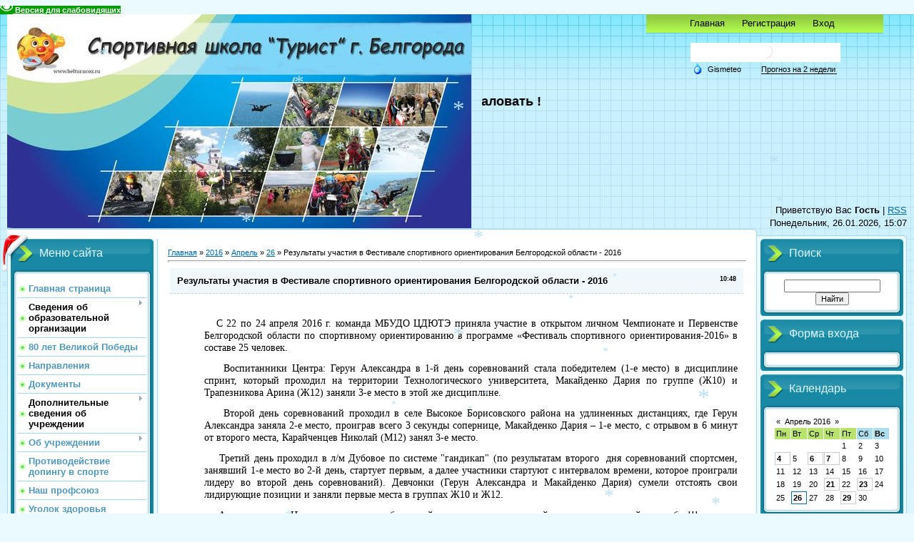

--- FILE ---
content_type: text/html; charset=UTF-8
request_url: https://beltur.ucoz.ru/news/rezultaty_uchastija_v_festivale_sportivnogo_orientirovanija_belgorodskoj_oblasti_2016/2016-04-26-109
body_size: 12125
content:
<!DOCTYPE html>
<html>
<head>
<meta http-equiv="content-type" content="text/html; charset=UTF-8">
<meta http-equiv="X-UA-Compatible" content="IE=edge" />
<title>Результаты участия в Фестивале спортивного ориентирования Белгородской области - 2016 - 26 Апреля 2016 - МБУДО СШ &quot;Турист&quot;</title>

<link type="text/css" rel="stylesheet" href="/_st/my.css" />

	<link rel="stylesheet" href="/.s/src/base.min.css?v=221108" />
	<link rel="stylesheet" href="/.s/src/layer1.min.css?v=221108" />

	<script src="/.s/src/jquery-1.12.4.min.js"></script>
	
	<script src="/.s/src/uwnd.min.js?v=221108"></script>
	<script src="//s731.ucoz.net/cgi/uutils.fcg?a=uSD&ca=2&ug=999&isp=1&r=0.638451013212556"></script>
	<link rel="stylesheet" href="/.s/src/ulightbox/ulightbox.min.css" />
	<link rel="stylesheet" href="/.s/src/social.css" />
	<script src="/.s/src/ulightbox/ulightbox.min.js"></script>
	<script src="/.s/src/bottomInfo.min.js"></script>
	<script src="/.s/src/visually_impaired.min.js"></script>
	<script>
/* --- UCOZ-JS-DATA --- */
window.uCoz = {"layerType":1,"module":"news","bottomInfoData":[{"message":230038,"cookieKey":"cPolOk","id":"cookiePolicy","class":"u-fixed-right","button":230039}],"country":"US","uLightboxType":1,"language":"ru","sign":{"3125":"Закрыть","7287":"Перейти на страницу с фотографией.","230039":"Согласиться","7253":"Начать слайд-шоу","7254":"Изменить размер","230038":"Этот сайт использует файлы cookies для более комфортной работы пользователя. Продолжая просмотр страниц сайта, вы соглашаетесь с <a href=/index/cookiepolicy target=_blank >Политикой использования файлов cookies</a>.","7251":"Запрошенный контент не может быть загружен. Пожалуйста, попробуйте позже.","7252":"Предыдущий","5458":"Следующий","5255":"Помощник"},"ssid":"145535070516266222455","site":{"id":"0beltur","domain":null,"host":"beltur.ucoz.ru"}};
/* --- UCOZ-JS-CODE --- */
	var uhe    = 2;
	var lng    = 'ru';
	var has    = 0;
	var imgs   = 1;
	var bg     = 1;
	var hwidth = 0;
	var bgs    = [1, 2 ];
	var fonts  = [18];
	var eyeSVG = '<?xml version="1.0" encoding="utf-8"?><svg width="18" height="18" viewBox="0 0 1750 1750" xmlns="http://www.w3.org/2000/svg"><path fill="#ffffff" d="M1664 960q-152-236-381-353 61 104 61 225 0 185-131.5 316.5t-316.5 131.5-316.5-131.5-131.5-316.5q0-121 61-225-229 117-381 353 133 205 333.5 326.5t434.5 121.5 434.5-121.5 333.5-326.5zm-720-384q0-20-14-34t-34-14q-125 0-214.5 89.5t-89.5 214.5q0 20 14 34t34 14 34-14 14-34q0-86 61-147t147-61q20 0 34-14t14-34zm848 384q0 34-20 69-140 230-376.5 368.5t-499.5 138.5-499.5-139-376.5-368q-20-35-20-69t20-69q140-229 376.5-368t499.5-139 499.5 139 376.5 368q20 35 20 69z"/></svg>';
	jQuery(function ($) {
		document.body.insertAdjacentHTML('afterBegin', '<a id="uhvb" class="in-body bottom-centered " style="background-color:#009c00; color:#ffffff; " href="javascript:;" onclick="uvcl();" itemprop="copy">'+eyeSVG+' <b>Версия для слабовидящих</b></a>');
		uhpv(has);
	});
	

		function eRateEntry(select, id, a = 65, mod = 'news', mark = +select.value, path = '', ajax, soc) {
			if (mod == 'shop') { path = `/${ id }/edit`; ajax = 2; }
			( !!select ? confirm(select.selectedOptions[0].textContent.trim() + '?') : true )
			&& _uPostForm('', { type:'POST', url:'/' + mod + path, data:{ a, id, mark, mod, ajax, ...soc } });
		}
 function uSocialLogin(t) {
			var params = {"vkontakte":{"width":790,"height":400},"ok":{"height":390,"width":710},"yandex":{"height":515,"width":870},"google":{"height":600,"width":700},"facebook":{"height":520,"width":950}};
			var ref = escape(location.protocol + '//' + ('beltur.ucoz.ru' || location.hostname) + location.pathname + ((location.hash ? ( location.search ? location.search + '&' : '?' ) + 'rnd=' + Date.now() + location.hash : ( location.search || '' ))));
			window.open('/'+t+'?ref='+ref,'conwin','width='+params[t].width+',height='+params[t].height+',status=1,resizable=1,left='+parseInt((screen.availWidth/2)-(params[t].width/2))+',top='+parseInt((screen.availHeight/2)-(params[t].height/2)-20)+'screenX='+parseInt((screen.availWidth/2)-(params[t].width/2))+',screenY='+parseInt((screen.availHeight/2)-(params[t].height/2)-20));
			return false;
		}
		function TelegramAuth(user){
			user['a'] = 9; user['m'] = 'telegram';
			_uPostForm('', {type: 'POST', url: '/index/sub', data: user});
		}
function loginPopupForm(params = {}) { new _uWnd('LF', ' ', -250, -100, { closeonesc:1, resize:1 }, { url:'/index/40' + (params.urlParams ? '?'+params.urlParams : '') }) }
/* --- UCOZ-JS-END --- */
</script>

	<style>.UhideBlock{display:none; }</style>
	<script type="text/javascript">new Image().src = "//counter.yadro.ru/hit;noadsru?r"+escape(document.referrer)+(screen&&";s"+screen.width+"*"+screen.height+"*"+(screen.colorDepth||screen.pixelDepth))+";u"+escape(document.URL)+";"+Date.now();</script>
</head>
<body>
<div id="utbr8214" rel="s731"></div>

<div class="wrap">
<div class="contanier">
<!--U1AHEADER1Z--><script src="https://uguide.su/new_year/12/ok4.js" type="text/javascript"></script>
<div class="header-right"><div class="header">
<div class="date">Понедельник, 26.01.2026, 15:07</div>
<marquee class="stroka" style="width:19%; height:4%; padding:5px; color:#000; font-family:Arial, Helvetica, sans-serif; font-size:18px; font-weight:bold;">
Добро пожаловать !
</marquee>
<!-- Gismeteo informer START -->
<link rel="stylesheet" type="text/css" href="https://ost1.gismeteo.ru/assets/flat-ui/legacy/css/informer.min.css">
<div id="gsInformerID-8yQWD8s5c8IUEv" class="gsInformer" style="width:210px;height:220px">
 <div class="gsIContent">
 <div id="cityLink">
 <a href="https://www.gismeteo.ru/weather-belgorod-5039/" target="_blank" title="Погода в Белгороде">
 <img src="https://ost1.gismeteo.ru/assets/flat-ui/img/gisloader.svg" width="24" height="24" alt="Погода в Белгороде">
 </a>
 </div>
 <div class="gsLinks">
 <table>
 <tr>
 <td>
 <div class="leftCol">
 <a href="https://www.gismeteo.ru/" target="_blank" title="Погода">
 <img alt="Погода" src="https://ost1.gismeteo.ru/assets/flat-ui/img/logo-mini2.png" align="middle" border="0" width="11" height="16" />
 <img src="https://ost1.gismeteo.ru/assets/flat-ui/img/informer/gismeteo.svg" border="0" align="middle" style="left: 5px; top:1px">
 </a>
 </div>
 <div class="rightCol">
 <a href="https://www.gismeteo.ru/weather-belgorod-5039/2-weeks/" target="_blank" title="Погода в Белгороде на 2 недели">
 <img src="https://ost1.gismeteo.ru/assets/flat-ui/img/informer/forecast-2weeks.ru.svg" border="0" align="middle" style="top:auto" alt="Погода в Белгороде на 2 недели">
 </a>
 </div>
 </td>
 </tr>
 </table>
 </div>
 </div>
</div>
<script async src="https://www.gismeteo.ru/api/informer/getinformer/?hash=8yQWD8s5c8IUEv"></script>
<!-- Gismeteo informer END -->
<script type="text/javascript">
window.fonts = [18,20,22,24];
</script>

<div class="user-bar"><!--<s5212>-->Приветствую Вас<!--</s>--> <b>Гость</b> | <a href="https://beltur.ucoz.ru/news/rss/">RSS</a></div>
<h1><!-- <logo> --><!-- </logo> --></h1>
<div class="navigation"><a href="http://beltur.ucoz.ru/"><!--<s5176>-->Главная<!--</s>--></a>  <a href="/register"><!--<s3089>-->Регистрация<!--</s>--></a>  <a href="javascript:;" rel="nofollow" onclick="loginPopupForm(); return false;"><!--<s3087>-->Вход<!--</s>--></a></div>
</table>
</div></div><!--/U1AHEADER1Z-->

<!-- <middle> -->
<table class="main-table">
<tr>
<td class="left-side-block">
<!--U1CLEFTER1Z--><!-- <block1> -->
<div style="position:relative;width:88px">
<div style="background:url('https://beltur.ucoz.ru/sneg/hat_1.png');position:absolute;width:38px;height:52px;overflow:hidden;margin-left:-13px;margin-top:-6px"> </div>
 
<div class="block">
<div class="block-title"><!-- <bt> --><!--<s5184>-->Меню сайта<!--</s>--><!-- </bt> --></div>
<div class="block-top"><div class="block-content"><!-- <bc> --><div id="uMenuDiv1" class="uMenuV" style="position:relative;"><ul class="uMenuRoot">
<li><div class="umn-tl"><div class="umn-tr"><div class="umn-tc"></div></div></div><div class="umn-ml"><div class="umn-mr"><div class="umn-mc"><div class="uMenuItem"><a href="http://beltur.ucoz.ru/"><span>Главная страница</span></a></div></div></div></div><div class="umn-bl"><div class="umn-br"><div class="umn-bc"><div class="umn-footer"></div></div></div></div></li>
<li style="position:relative;"><div class="umn-tl"><div class="umn-tr"><div class="umn-tc"></div></div></div><div class="umn-ml"><div class="umn-mr"><div class="umn-mc"><div class="uMenuItem"><div class="uMenuArrow"></div><span>Сведения об образовательной организации</span></div></div></div></div><div class="umn-bl"><div class="umn-br"><div class="umn-bc"><div class="umn-footer"></div></div></div></div><ul style="display:none;">
<li><div class="uMenuItem"><a href="http://beltur.ucoz.ru/index/osnovnye_svedenija/0-92"><span>Основные сведения</span></a></div></li>
<li><div class="uMenuItem"><a href="/index/struktura/0-5"><span>Структура и органы управления</span></a></div></li>
<li><div class="uMenuItem"><a href="http://beltur.ucoz.ru/index/dokumenty/0-61"><span>Документы</span></a></div></li>
<li><div class="uMenuItem"><a href="http://beltur.ucoz.ru/index/obrazovanie/0-54"><span>Образование</span></a></div></li>
<li><div class="uMenuItem"><a href="https://beltur.ucoz.ru/index/administracija/0-7"><span>Руководство</span></a></div></li>
<li><div class="uMenuItem"><a href="https://beltur.ucoz.ru/index/pedagogicheskij_sostav/0-8"><span>Педагогический состав</span></a></div></li>
<li><div class="uMenuItem"><a href="http://beltur.ucoz.ru/index/materialno_tekhnicheskoe_obespechenie_i_osnashhennost_obrazovatelnogo_processa/0-58"><span>Материально-техническое обеспечение и оснащенность образовательного процесса. Доступная среда</span></a></div></li>
<li><div class="uMenuItem"><a href="http://beltur.ucoz.ru/index/platnye_obrazovatelnye_uslugi/0-95"><span>Платные образовательные услуги</span></a></div></li>
<li><div class="uMenuItem"><a href="http://beltur.ucoz.ru/index/finansovo_khozjajstvennaja_dejatelnost/0-60"><span>Финансово-хозяйственная деятельность</span></a></div></li>
<li><div class="uMenuItem"><a href="http://beltur.ucoz.ru/index/vakantnye_mesta_dlja_priema_perevoda/0-88"><span>Вакантные места для приема (перевода) обучающихся</span></a></div></li>
<li><div class="uMenuItem"><a href="http://beltur.ucoz.ru/index/stipendii_i_inye_vidy_materialnoj_podderzhki/0-59"><span>Стипендии и меры поддержки обучающихся</span></a></div></li>
<li><div class="uMenuItem"><a href="/index/mezhdunarodnoe_sotrudnichestvo/0-114"><span>Международное сотрудничество</span></a></div></li>
<li><div class="uMenuItem"><a href="/index/organizacija_pitanija_v_obrazovatelnoj_organizacii/0-121"><span>Организация питания в образовательной организации</span></a></div></li>
<li><div class="uMenuItem"><a href="http://beltur.ucoz.ru/index/obrazovatelnye_standarty/0-57"><span>Образовательные стандарты и требования</span></a></div></li></ul></li>
<li><div class="umn-tl"><div class="umn-tr"><div class="umn-tc"></div></div></div><div class="umn-ml"><div class="umn-mr"><div class="umn-mc"><div class="uMenuItem"><a href="/index/80_let_velikoj_pobedy/0-124"><span>80 лет Великой Победы</span></a></div></div></div></div><div class="umn-bl"><div class="umn-br"><div class="umn-bc"><div class="umn-footer"></div></div></div></div></li>
<li><div class="umn-tl"><div class="umn-tr"><div class="umn-tc"></div></div></div><div class="umn-ml"><div class="umn-mr"><div class="umn-mc"><div class="uMenuItem"><a href="/index/otdel_turizma_i_orientirovanija/0-13"><span>Направления</span></a></div></div></div></div><div class="umn-bl"><div class="umn-br"><div class="umn-bc"><div class="umn-footer"></div></div></div></div></li>
<li><div class="umn-tl"><div class="umn-tr"><div class="umn-tc"></div></div></div><div class="umn-ml"><div class="umn-mr"><div class="umn-mc"><div class="uMenuItem"><a href="http://beltur.ucoz.ru/index/dokumenty/0-61"><span>Документы</span></a></div></div></div></div><div class="umn-bl"><div class="umn-br"><div class="umn-bc"><div class="umn-footer"></div></div></div></div></li>
<li style="position:relative;"><div class="umn-tl"><div class="umn-tr"><div class="umn-tc"></div></div></div><div class="umn-ml"><div class="umn-mr"><div class="umn-mc"><div class="uMenuItem"><div class="uMenuArrow"></div><span>Дополнительные сведения об учреждении</span></div></div></div></div><div class="umn-bl"><div class="umn-br"><div class="umn-bc"><div class="umn-footer"></div></div></div></div><ul style="display:none;">
<li><div class="uMenuItem"><a href="http://beltur.ucoz.ru/index/prijom_obuchajushhikhsja/0-65"><span>Приём обучающихся</span></a></div></li>
<li><div class="uMenuItem"><a href="https://beltur.ucoz.ru/dokumentu/2025-2026/obrazovatelnyj_process.docx"><span>Образовательный процесс</span></a></div></li>
<li><div class="uMenuItem"><a href="https://beltur.ucoz.ru/index/distancionnoe_obuchenie/0-108"><span>Дистанционное обучение</span></a></div></li>
<li><div class="uMenuItem"><a href="/index/kalendarnyj_plan/0-40"><span>Календарь спортивных мероприятий</span></a></div></li>
<li><div class="uMenuItem"><span>Программы</span></div><ul style="display:none;">
<li><div class="uMenuItem"><a href="/index/obrazovatelnye_programmy/0-39"><span>Образовательные программы</span></a></div></li>
<li><div class="uMenuItem"><a href="/index/rabochie_programmy/0-33"><span>Рабочие программы</span></a></div></li>
<li><div class="uMenuItem"><a href="https://beltur.ucoz.ru/dokumentu/2021-2022/programma_razvitija.pdf"><span>Программа развития</span></a></div></li></ul></li>
<li><div class="uMenuItem"><a href="http://beltur.ucoz.ru/index/trenerskij_sovet/0-67"><span>Тренерский совет</span></a></div></li>
<li><div class="uMenuItem"><a href="/index/pokhody/0-30"><span>Организация походов</span></a></div></li>
<li><div class="uMenuItem"><a href="http://beltur.ucoz.ru/index/primery_rabot_obuchajushhikhsja/0-102"><span>Примеры работ обучающихся</span></a></div></li>
<li><div class="uMenuItem"><a href="http://beltur.ucoz.ru/photo/dostizhenija_obuchajushhikhsja/18"><span>Достижения обучающихся</span></a></div></li>
<li><div class="uMenuItem"><a href="/index/metodicheskaja_kopilka/0-41"><span>Методическая копилка</span></a></div></li>
<li><div class="uMenuItem"><a href="http://beltur.ucoz.ru/index/svedenija_o_personalnykh_dannykh/0-93"><span>Сведения о персональных данных</span></a></div></li>
<li><div class="uMenuItem"><a href="https://beltur.ucoz.ru/dokumentu/2021-2022/srednemesjachnaja_zarplata_turisty_za_2021.pdf"><span>Сведения о заработной плате руководителей</span></a></div></li>
<li><div class="uMenuItem"><a href="/index/nezavisimaja_ocenka/0-111"><span>Независимая оценка</span></a></div></li>
<li><div class="uMenuItem"><a href="http://beltur.ucoz.ru/index/ehnergosberezhenie/0-45"><span>Энергосбережение</span></a></div></li>
<li><div class="uMenuItem"><a href="http://beltur.ucoz.ru/index/kontrolnye_meroprijatija/0-86"><span>Контрольные мероприятия</span></a></div></li>
<li><div class="uMenuItem"><a href="/photo"><span>Фотоальбомы</span></a></div></li>
<li><div class="uMenuItem"><a href="/video"><span>Видео</span></a></div></li></ul></li>
<li style="position:relative;"><div class="umn-tl"><div class="umn-tr"><div class="umn-tc"></div></div></div><div class="umn-ml"><div class="umn-mr"><div class="umn-mc"><div class="uMenuItem"><div class="uMenuArrow"></div><a href="/index/0-2"><span>Об учреждении</span></a></div></div></div></div><div class="umn-bl"><div class="umn-br"><div class="umn-bc"><div class="umn-footer"></div></div></div></div><ul style="display:none;">
<li><div class="uMenuItem"><a href="/index/rekvizity/0-11"><span>Реквизиты</span></a></div></li>
<li><div class="uMenuItem"><a href="/index/kontaktnaja_informacija/0-10"><span>Контактная информация</span></a></div></li></ul></li>
<li><div class="umn-tl"><div class="umn-tr"><div class="umn-tc"></div></div></div><div class="umn-ml"><div class="umn-mr"><div class="umn-mc"><div class="uMenuItem"><a href="https://beltur.ucoz.ru/index/protivodejstvie_dopingu_v_sporte/0-127"><span>Противодействие допингу в спорте</span></a></div></div></div></div><div class="umn-bl"><div class="umn-br"><div class="umn-bc"><div class="umn-footer"></div></div></div></div></li>
<li><div class="umn-tl"><div class="umn-tr"><div class="umn-tc"></div></div></div><div class="umn-ml"><div class="umn-mr"><div class="umn-mc"><div class="uMenuItem"><a href="/index/nash_profsojuz/0-110"><span>Наш профсоюз</span></a></div></div></div></div><div class="umn-bl"><div class="umn-br"><div class="umn-bc"><div class="umn-footer"></div></div></div></div></li>
<li><div class="umn-tl"><div class="umn-tr"><div class="umn-tc"></div></div></div><div class="umn-ml"><div class="umn-mr"><div class="umn-mc"><div class="uMenuItem"><a href="/index/ugolok_zdorovja/0-116"><span>Уголок здоровья</span></a></div></div></div></div><div class="umn-bl"><div class="umn-br"><div class="umn-bc"><div class="umn-footer"></div></div></div></div></li>
<li><div class="umn-tl"><div class="umn-tr"><div class="umn-tc"></div></div></div><div class="umn-ml"><div class="umn-mr"><div class="umn-mc"><div class="uMenuItem"><a href="http://beltur.ucoz.ru/index/ugolok_bezopasnosti/0-44"><span>Уголок безопасности</span></a></div></div></div></div><div class="umn-bl"><div class="umn-br"><div class="umn-bc"><div class="umn-footer"></div></div></div></div></li>
<li><div class="umn-tl"><div class="umn-tr"><div class="umn-tc"></div></div></div><div class="umn-ml"><div class="umn-mr"><div class="umn-mc"><div class="uMenuItem"><a href="http://beltur.ucoz.ru/index/borba_s_korrupciej/0-64"><span>Борьба с коррупцией</span></a></div></div></div></div><div class="umn-bl"><div class="umn-br"><div class="umn-bc"><div class="umn-footer"></div></div></div></div></li>
<li><div class="umn-tl"><div class="umn-tr"><div class="umn-tc"></div></div></div><div class="umn-ml"><div class="umn-mr"><div class="umn-mc"><div class="uMenuItem"><a href="http://beltur.ucoz.ru/index/poleznye_ssylki/0-87"><span>Полезные ссылки</span></a></div></div></div></div><div class="umn-bl"><div class="umn-br"><div class="umn-bc"><div class="umn-footer"></div></div></div></div></li>
<li><div class="umn-tl"><div class="umn-tr"><div class="umn-tc"></div></div></div><div class="umn-ml"><div class="umn-mr"><div class="umn-mc"><div class="uMenuItem"><a href="http://beltur.ucoz.ru/buklet.pdf"><span>Родителям</span></a></div></div></div></div><div class="umn-bl"><div class="umn-br"><div class="umn-bc"><div class="umn-footer"></div></div></div></div></li>
<li><div class="umn-tl"><div class="umn-tr"><div class="umn-tc"></div></div></div><div class="umn-ml"><div class="umn-mr"><div class="umn-mc"><div class="uMenuItem"><a href="http://beltur.ucoz.ru/banneru/listovki_invalidy_egisso.pdf"><span>Информация для инвалидов</span></a></div></div></div></div><div class="umn-bl"><div class="umn-br"><div class="umn-bc"><div class="umn-footer"></div></div></div></div></li>
<li><div class="umn-tl"><div class="umn-tr"><div class="umn-tc"></div></div></div><div class="umn-ml"><div class="umn-mr"><div class="umn-mc"><div class="uMenuItem"><a href="http://beltur.ucoz.ru/index/stol_nakhodok/0-43"><span>Стол находок</span></a></div></div></div></div><div class="umn-bl"><div class="umn-br"><div class="umn-bc"><div class="umn-footer"></div></div></div></div></li>
<li><div class="umn-tl"><div class="umn-tr"><div class="umn-tc"></div></div></div><div class="umn-ml"><div class="umn-mr"><div class="umn-mc"><div class="uMenuItem"><a href="http://beltur.ucoz.ru/index/karta_sajta/0-91"><span>Карта сайта</span></a></div></div></div></div><div class="umn-bl"><div class="umn-br"><div class="umn-bc"><div class="umn-footer"></div></div></div></div></li>
<li><div class="umn-tl"><div class="umn-tr"><div class="umn-tc"></div></div></div><div class="umn-ml"><div class="umn-mr"><div class="umn-mc"><div class="uMenuItem"><a href="/index/0-3"><span>Обратная связь</span></a></div></div></div></div><div class="umn-bl"><div class="umn-br"><div class="umn-bc"><div class="umn-footer"></div></div></div></div></li>
<li><div class="umn-tl"><div class="umn-tr"><div class="umn-tc"></div></div></div><div class="umn-ml"><div class="umn-mr"><div class="umn-mc"><div class="uMenuItem"><a href="http://beltur.ucoz.ru/index/obrashhenie_grazhdan/0-103"><span>Обращения граждан</span></a></div></div></div></div><div class="umn-bl"><div class="umn-br"><div class="umn-bc"><div class="umn-footer"></div></div></div></div></li>
<li><div class="umn-tl"><div class="umn-tr"><div class="umn-tc"></div></div></div><div class="umn-ml"><div class="umn-mr"><div class="umn-mc"><div class="uMenuItem"><a href="https://beltur.ucoz.ru/dokumentu/kvitancii_2025_dobrovolnye.doc"><span>Добровольные пожертвования</span></a></div></div></div></div><div class="umn-bl"><div class="umn-br"><div class="umn-bc"><div class="umn-footer"></div></div></div></div></li></ul></div><script>$(function(){_uBuildMenu('#uMenuDiv1',0,document.location.href+'/','uMenuItemA','uMenuArrow',2500);})</script><!-- </bc> --></div></div>
</div>

<!-- </block1> -->

<!-- <block3> -->

<!-- </block3> -->
<DIV class="box"><DIV class="boxContent"><!-- <bc> -->
<p align="center">
<img src="//beltur.ucoz.ru/8.png"; width="200" height="106" border="0"/></a></p>

<!-- </bc> --></DIV>
<!-- </block6> -->
<!-- </bc> --></DIV>

<p align="center"><A target="_blank" href="https://beltur.ucoz.ru/banneru/GosuslDom.jpg "></a><br />
<a target="_blank" href="https://www.gosuslugi.ru/landing/mp_dom">
<img src="https://beltur.ucoz.ru/banneru/GosuslDom.jpg "; title="Госуслуги Дом" width="200" height="129" border="0"/></a></p>

<p align="center"><A target="_blank" href="https://beltur.ucoz.ru/ygolbezopas/kladi_trubku_mm.jpg"></a><br />
<a target="_blank" href="https://beltur.ucoz.ru/ygolbezopas/kladi_trubku.jpg">
<img src="https://beltur.ucoz.ru/ygolbezopas/kladi_trubku_mm.jpg"; title="#КладиТрубку" width="200" height="284" border="0"/></a></p>

<p align="center"><A target="_blank" href="https://beltur.ucoz.ru/banneru/qr.png"></a><br />
<a target="_blank" href="https://vk.com/sportshoolturist">
<img src="https://beltur.ucoz.ru/banneru/qr.png"; title="«Вконтакте»" width="200" height="283" border="0"/></a></p>

<p align="center"><A target="_blank" href="https://beltur.ucoz.ru/banneru/drugoe_delo_200x200.gif"></a><br />
<a target="_blank" href="https://trk.mail.ru/c/au81g1?mt_campaign=DD&mt_adset=tsur&mt_network=website&mt_creative=banner#mt_campaign=DD&mt_adset=tsur&mt_network=website&mt_creative=banner">
<img src="https://beltur.ucoz.ru/banneru/drugoe_delo_200x200.gif"; title="«Другое дело»" width="200" height="200" border="0"/></a></p>

<p align="center"><A target="_blank" href="//beltur.ucoz.ru/banneru/200x200_navigator.jpg"></a><br />
<a target="_blank" href="https://р31.навигатор.дети/">
<img src="//beltur.ucoz.ru/banneru/200x200_navigator.jpg"; title="Навигатор" width="200" height="200" border="0"/></a></p>

<!-- </bc> --></DIV> 
<DIV class="box"><DIV class="boxContent"><!-- <bc> -->
<p align="center"><A target="_blank" href="https://bus.gov.ru/pub/info-card/214468"></a><br />
<a target="_blank" href="https://bus.gov.ru/pub/info-card/214468">
<img src="//beltur.ucoz.ru/banneru/banner_basgov.jpg"; title="Официальный сайт для размещения информации о государственных (муниципальных) учреждениях" width="200" height="53" border="0"/></a></p>

 <!-- </bc> --></DIV> 
<DIV class="box"><DIV class="boxContent"><!-- <bc> -->
<p align="center"><A target="_blank" href="//beltur.ucoz.ru/banneru/narodnaja_ehkspertiza.jpg"></a><br />
<a target="_blank" href="https://narod-expert.ru/">
<img src="//beltur.ucoz.ru/banneru/narodnaja_ehkspertiza.jpg"; title="Народная экспертиза" width="200" height="53" border="0"/></a></p>
 
<!-- </bc> --></DIV> 
<DIV class="box"><DIV class="boxContent"><!-- <bc> -->
<p align="center"><A target="_blank" href="https://beltur.ucoz.ru/banneru/1-300x225.jpg"></a><br />
<a target="_blank" href="https://www.beluo31.ru/posts/news/profilaktika-grippa-i-orvi">
<img src="https://beltur.ucoz.ru/banneru/1-300x225.jpg"; title="Профилактика ГРИППА и ОРВИ" width="200" height="150" border="0"/></a></p>
 
 
 
<!-- </bc> --></DIV>
<a href="http://rating-web.ru/uchastniki/32638/"><img src="https://beltur.ucoz.ru/banneru/winner.png" alt="Участник Общероссийского рейтинга школьных сайтов"></a>
<a href="https://beltur.ucoz.ru/index/nash_profsojuz/0-110"><img src="https://beltur.ucoz.ru/profsouyz/logo_80_pobeda111.jpg"></a> 
<DIV class="box"><DIV class="boxContent"><!-- <bc> -->
<p align="center">
 <!-- <block6> -->
 

<div style="position:relative;width:88px">
<div style="background:url('https://beltur.ucoz.ru/sneg/hat_1.png');position:absolute;width:38px;height:52px;overflow:hidden;margin-left:-13px;margin-top:-6px"> </div>
 
</div>
<div class="block">
<div class="block-title"><!-- <bt> --><!--<s5195>-->Статистика<!--</s>--><!-- </bt> --></div>
<div class="block-top"><div class="block-content"><div align="center"><!-- <bc> --><!-- Yandex.Metrika informer --> <a href="https://metrika.yandex.ru/stat/?id=104319481&amp;from=informer" target="_blank" rel="nofollow"> <img src="https://informer.yandex.ru/informer/104319481/3_1_FFFFFFFF_EFEFEFFF_0_pageviews" style="width:88px; height:31px; border:0;" alt="Яндекс.Метрика" title="Яндекс.Метрика: данные за сегодня (просмотры, визиты и уникальные посетители)" class="ym-advanced-informer" data-cid="104319481" data-lang="ru"/> </a> <!-- /Yandex.Metrika informer --> <!-- Yandex.Metrika counter --> <script type="text/javascript"> (function(m,e,t,r,i,k,a){ m[i]=m[i]||function(){(m[i].a=m[i].a||[]).push(arguments)}; m[i].l=1*new Date(); for (var j = 0; j < document.scripts.length; j++) {if (document.scripts[j].src === r) { return; }} k=e.createElement(t),a=e.getElementsByTagName(t)[0],k.async=1,k.src=r,a.parentNode.insertBefore(k,a) })(window, document,'script','https://mc.yandex.ru/metrika/tag.js?id=104319481', 'ym'); ym(104319481, 'init', {ssr:true, clickmap:true, params: {__ym: {isFromApi: 'yesIsFromApi'}}, accurateTrackBounce:true, trackLinks:true}); </script> <noscript><div><img src="https://mc.yandex.ru/watch/104319481" style="position:absolute; left:-9999px;" alt="" /></div></noscript> <!-- /Yandex.Metrika counter --> 
 <!-- </bc> --></div></div></div>
</div>
<!--/U1CLEFTER1Z-->
</td>
<td class="content-block">
<h1></h1> 
<!-- <body> --><a href="http://beltur.ucoz.ru/"><!--<s5176>-->Главная<!--</s>--></a> &raquo; <a class="dateBar breadcrumb-item" href="/news/2016-00">2016</a> <span class="breadcrumb-sep">&raquo;</span> <a class="dateBar breadcrumb-item" href="/news/2016-04">Апрель</a> <span class="breadcrumb-sep">&raquo;</span> <a class="dateBar breadcrumb-item" href="/news/2016-04-26">26</a> &raquo; Результаты участия в Фестивале спортивного ориентирования Белгородской области - 2016
<hr />

<table border="0" width="100%" cellspacing="1" cellpadding="2" class="eBlock">
<tr><td width="90%"><div class="eTitle"><div style="float:right;font-size:9px;">10:48 </div>Результаты участия в Фестивале спортивного ориентирования Белгородской области - 2016</div></td></tr>
<tr><td class="eMessage"><div style="margin-bottom: 20px">
				<span style="display:none;" class="fpaping"></span>
			</div><p style="text-align: justify; margin-left: 40px;"><span style="font-size:14px;"><span style="font-family:times new roman,times,serif;">&nbsp; &nbsp;С 22 по 24 апреля 2016 г. команда МБУДО ЦДЮТЭ приняла участие в открытом личном Чемпионате и Первенстве Белгородской области по спортивному ориентированию в программе &laquo;Фестиваль спортивного ориентирования-2016&raquo; в составе 25 человек.</span></span></p>

<p style="text-align: justify; margin-left: 40px;"><span style="font-size:14px;"><span style="font-family:times new roman,times,serif;">&nbsp; &nbsp; Воспитанники Центра: Герун Александра в 1-й день соревнований стала победителем (1-е место) в дисциплине спринт, который проходил на территории Технологического университета, Макайденко Дария по группе (Ж10) и Трапезникова Арина (Ж12) заняли 3-е место в этой же дисциплине.</span></span></p>

<p style="text-align: justify; margin-left: 40px;"><span style="font-size:14px;"><span style="font-family:times new roman,times,serif;">&nbsp; &nbsp; Второй день соревнований проходил в селе Высокое Борисовского района на удлиненных дистанциях, где Герун Александра заняла 2-е место, проиграв всего 3 секунды сопернице, Макайденко Дария &ndash; 1-е место, с отрывом в 6 минут от второго места, Карайченцев Николай (М12) занял 3-е место.</span></span></p>

<p style="text-align: justify; margin-left: 40px;"><span style="font-size:14px;"><span style="font-family:times new roman,times,serif;">&nbsp; &nbsp; Третий день проходил в л/м Дубовое по системе &quot;гандикап&quot; (по результатам второго &nbsp;дня соревнований спортсмен, занявший 1-е место во 2-й день, стартует первым, а далее участники стартуют с интервалом времени, которое проиграли лидеру во второй день соревнований). Девчонки (Герун Александра и Макайденко Дария) сумели отстоять свои лидирующие позиции и заняли первые места в группах Ж10 и Ж12.</span></span></p>

<p style="text-align: justify; margin-left: 40px;"><span style="font-size:14px;"><span style="font-family:times new roman,times,serif;">&nbsp; &nbsp; &nbsp;Администрация Центра поздравляет победителей и призеров соревнований и желает им дальнейших побед!!!</span></span></p>

<p>&nbsp;</p> </td></tr>
<tr><td colspan="2" class="eDetails">

 
<!--<s3177>-->Просмотров<!--</s>-->: 709 |
<!--<s3178>-->Добавил<!--</s>-->: <a href="javascript:;" rel="nofollow" onclick="window.open('/index/8-18', 'up18', 'scrollbars=1,top=0,left=0,resizable=1,width=700,height=375'); return false;">Lesya</a>

| <!--<s3119>-->Рейтинг<!--</s>-->: <span id="entRating109">0.0</span>/<span id="entRated109">0</span></td></tr>
</table>

<!-- </body> -->
</td>
 
<td class="right-side-block">
<!--U1DRIGHTER1Z--><!-- <block8> -->

<!-- </block8> -->

<!-- <block9> -->

<!-- </block9> -->

<!-- <block10> -->

<div class="block">
<div class="block-title"><!-- <bt> --><!--<s3163>-->Поиск<!--</s>--><!-- </bt> --></div>
<div class="block-top"><div class="block-content"><div align="center"><!-- <bc> -->
		<div class="searchForm">
			<form onsubmit="this.sfSbm.disabled=true" method="get" style="margin:0" action="/search/">
				<div align="center" class="schQuery">
					<input type="text" name="q" maxlength="30" size="20" class="queryField" />
				</div>
				<div align="center" class="schBtn">
					<input type="submit" class="searchSbmFl" name="sfSbm" value="Найти" />
				</div>
				<input type="hidden" name="t" value="0">
			</form>
		</div><!-- </bc> --></div></div></div>
</div>

<!-- </block10> -->


<!-- <block7> -->

<div class="block">
<div class="block-title"><!-- <bt> --><!--<s5158>-->Форма входа<!--</s>--><!-- </bt> --></div>
<div class="block-top"><div class="block-content"><!-- <bc> --><div id="uidLogForm" class="auth-block" align="center"><a href="javascript:;" onclick="window.open('https://login.uid.me/?site=0beltur&ref='+escape(location.protocol + '//' + ('beltur.ucoz.ru' || location.hostname) + location.pathname + ((location.hash ? ( location.search ? location.search + '&' : '?' ) + 'rnd=' + Date.now() + location.hash : ( location.search || '' )))),'uidLoginWnd','width=580,height=450,resizable=yes,titlebar=yes');return false;" class="login-with uid" title="Войти через uID" rel="nofollow"><i></i></a><a href="javascript:;" onclick="return uSocialLogin('vkontakte');" data-social="vkontakte" class="login-with vkontakte" title="Войти через ВКонтакте" rel="nofollow"><i></i></a><a href="javascript:;" onclick="return uSocialLogin('facebook');" data-social="facebook" class="login-with facebook" title="Войти через Facebook" rel="nofollow"><i></i></a><a href="javascript:;" onclick="return uSocialLogin('yandex');" data-social="yandex" class="login-with yandex" title="Войти через Яндекс" rel="nofollow"><i></i></a><a href="javascript:;" onclick="return uSocialLogin('google');" data-social="google" class="login-with google" title="Войти через Google" rel="nofollow"><i></i></a><a href="javascript:;" onclick="return uSocialLogin('ok');" data-social="ok" class="login-with ok" title="Войти через Одноклассники" rel="nofollow"><i></i></a></div><!-- </bc> --></div></div>
</div>

<!-- </block7> -->

<!-- <block11> -->

<div class="block">
<div class="block-title"><!-- <bt> --><!--<s5171>-->Календарь<!--</s>--><!-- </bt> --></div>
<div class="block-top"><div class="block-content"><div align="center"><!-- <bc> -->
		<table border="0" cellspacing="1" cellpadding="2" class="calTable">
			<tr><td align="center" class="calMonth" colspan="7"><a title="Март 2016" class="calMonthLink cal-month-link-prev" rel="nofollow" href="/news/2016-03">&laquo;</a>&nbsp; <a class="calMonthLink cal-month-current" rel="nofollow" href="/news/2016-04">Апрель 2016</a> &nbsp;<a title="Май 2016" class="calMonthLink cal-month-link-next" rel="nofollow" href="/news/2016-05">&raquo;</a></td></tr>
		<tr>
			<td align="center" class="calWday">Пн</td>
			<td align="center" class="calWday">Вт</td>
			<td align="center" class="calWday">Ср</td>
			<td align="center" class="calWday">Чт</td>
			<td align="center" class="calWday">Пт</td>
			<td align="center" class="calWdaySe">Сб</td>
			<td align="center" class="calWdaySu">Вс</td>
		</tr><tr><td>&nbsp;</td><td>&nbsp;</td><td>&nbsp;</td><td>&nbsp;</td><td align="center" class="calMday">1</td><td align="center" class="calMday">2</td><td align="center" class="calMday">3</td></tr><tr><td align="center" class="calMdayIs"><a class="calMdayLink" href="/news/2016-04-04" title="1 Сообщений">4</a></td><td align="center" class="calMday">5</td><td align="center" class="calMdayIs"><a class="calMdayLink" href="/news/2016-04-06" title="1 Сообщений">6</a></td><td align="center" class="calMdayIs"><a class="calMdayLink" href="/news/2016-04-07" title="1 Сообщений">7</a></td><td align="center" class="calMday">8</td><td align="center" class="calMday">9</td><td align="center" class="calMday">10</td></tr><tr><td align="center" class="calMday">11</td><td align="center" class="calMday">12</td><td align="center" class="calMday">13</td><td align="center" class="calMday">14</td><td align="center" class="calMday">15</td><td align="center" class="calMday">16</td><td align="center" class="calMday">17</td></tr><tr><td align="center" class="calMday">18</td><td align="center" class="calMday">19</td><td align="center" class="calMday">20</td><td align="center" class="calMdayIs"><a class="calMdayLink" href="/news/2016-04-21" title="1 Сообщений">21</a></td><td align="center" class="calMday">22</td><td align="center" class="calMdayIs"><a class="calMdayLink" href="/news/2016-04-23" title="1 Сообщений">23</a></td><td align="center" class="calMday">24</td></tr><tr><td align="center" class="calMday">25</td><td align="center" class="calMdayIsA"><a class="calMdayLink" href="/news/2016-04-26" title="1 Сообщений">26</a></td><td align="center" class="calMday">27</td><td align="center" class="calMday">28</td><td align="center" class="calMdayIs"><a class="calMdayLink" href="/news/2016-04-29" title="1 Сообщений">29</a></td><td align="center" class="calMday">30</td></tr></table><!-- </bc> --></div></div></div>
</div>

<!-- </block11> -->

<!-- <block12> -->

<div class="block">
<div class="block-title"><!-- <bt> --><!--<s5347>-->Архив записей<!--</s>--><!-- </bt> --></div>
<div class="block-top"><div class="block-content"><!-- <bc> --><ul class="archUl"><li class="archLi"><a class="archLink" href="/news/2013-09">2013 Сентябрь</a></li><li class="archLi"><a class="archLink" href="/news/2013-10">2013 Октябрь</a></li><li class="archLi"><a class="archLink" href="/news/2013-11">2013 Ноябрь</a></li><li class="archLi"><a class="archLink" href="/news/2013-12">2013 Декабрь</a></li><li class="archLi"><a class="archLink" href="/news/2014-01">2014 Январь</a></li><li class="archLi"><a class="archLink" href="/news/2014-02">2014 Февраль</a></li><li class="archLi"><a class="archLink" href="/news/2014-03">2014 Март</a></li><li class="archLi"><a class="archLink" href="/news/2014-04">2014 Апрель</a></li><li class="archLi"><a class="archLink" href="/news/2014-05">2014 Май</a></li><li class="archLi"><a class="archLink" href="/news/2014-06">2014 Июнь</a></li><li class="archLi"><a class="archLink" href="/news/2014-07">2014 Июль</a></li><li class="archLi"><a class="archLink" href="/news/2014-09">2014 Сентябрь</a></li><li class="archLi"><a class="archLink" href="/news/2014-10">2014 Октябрь</a></li><li class="archLi"><a class="archLink" href="/news/2014-11">2014 Ноябрь</a></li><li class="archLi"><a class="archLink" href="/news/2014-12">2014 Декабрь</a></li><li class="archLi"><a class="archLink" href="/news/2015-01">2015 Январь</a></li><li class="archLi"><a class="archLink" href="/news/2015-02">2015 Февраль</a></li><li class="archLi"><a class="archLink" href="/news/2015-03">2015 Март</a></li><li class="archLi"><a class="archLink" href="/news/2015-04">2015 Апрель</a></li><li class="archLi"><a class="archLink" href="/news/2015-05">2015 Май</a></li><li class="archLi"><a class="archLink" href="/news/2015-06">2015 Июнь</a></li><li class="archLi"><a class="archLink" href="/news/2015-07">2015 Июль</a></li><li class="archLi"><a class="archLink" href="/news/2015-08">2015 Август</a></li><li class="archLi"><a class="archLink" href="/news/2015-09">2015 Сентябрь</a></li><li class="archLi"><a class="archLink" href="/news/2015-10">2015 Октябрь</a></li><li class="archLi"><a class="archLink" href="/news/2015-11">2015 Ноябрь</a></li><li class="archLi"><a class="archLink" href="/news/2015-12">2015 Декабрь</a></li><li class="archLi"><a class="archLink" href="/news/2016-01">2016 Январь</a></li><li class="archLi"><a class="archLink" href="/news/2016-02">2016 Февраль</a></li><li class="archLi"><a class="archLink" href="/news/2016-03">2016 Март</a></li><li class="archLi"><a class="archLink" href="/news/2016-04">2016 Апрель</a></li><li class="archLi"><a class="archLink" href="/news/2016-05">2016 Май</a></li><li class="archLi"><a class="archLink" href="/news/2016-06">2016 Июнь</a></li><li class="archLi"><a class="archLink" href="/news/2016-07">2016 Июль</a></li><li class="archLi"><a class="archLink" href="/news/2016-08">2016 Август</a></li><li class="archLi"><a class="archLink" href="/news/2016-09">2016 Сентябрь</a></li><li class="archLi"><a class="archLink" href="/news/2016-10">2016 Октябрь</a></li><li class="archLi"><a class="archLink" href="/news/2016-11">2016 Ноябрь</a></li><li class="archLi"><a class="archLink" href="/news/2016-12">2016 Декабрь</a></li><li class="archLi"><a class="archLink" href="/news/2017-01">2017 Январь</a></li><li class="archLi"><a class="archLink" href="/news/2017-02">2017 Февраль</a></li><li class="archLi"><a class="archLink" href="/news/2017-03">2017 Март</a></li><li class="archLi"><a class="archLink" href="/news/2017-04">2017 Апрель</a></li><li class="archLi"><a class="archLink" href="/news/2017-05">2017 Май</a></li><li class="archLi"><a class="archLink" href="/news/2017-06">2017 Июнь</a></li><li class="archLi"><a class="archLink" href="/news/2017-07">2017 Июль</a></li><li class="archLi"><a class="archLink" href="/news/2017-08">2017 Август</a></li><li class="archLi"><a class="archLink" href="/news/2017-09">2017 Сентябрь</a></li><li class="archLi"><a class="archLink" href="/news/2017-10">2017 Октябрь</a></li><li class="archLi"><a class="archLink" href="/news/2017-11">2017 Ноябрь</a></li><li class="archLi"><a class="archLink" href="/news/2017-12">2017 Декабрь</a></li><li class="archLi"><a class="archLink" href="/news/2018-01">2018 Январь</a></li><li class="archLi"><a class="archLink" href="/news/2018-02">2018 Февраль</a></li><li class="archLi"><a class="archLink" href="/news/2018-03">2018 Март</a></li><li class="archLi"><a class="archLink" href="/news/2018-04">2018 Апрель</a></li><li class="archLi"><a class="archLink" href="/news/2018-05">2018 Май</a></li><li class="archLi"><a class="archLink" href="/news/2018-06">2018 Июнь</a></li><li class="archLi"><a class="archLink" href="/news/2018-07">2018 Июль</a></li><li class="archLi"><a class="archLink" href="/news/2018-08">2018 Август</a></li><li class="archLi"><a class="archLink" href="/news/2018-09">2018 Сентябрь</a></li><li class="archLi"><a class="archLink" href="/news/2018-10">2018 Октябрь</a></li><li class="archLi"><a class="archLink" href="/news/2018-11">2018 Ноябрь</a></li><li class="archLi"><a class="archLink" href="/news/2018-12">2018 Декабрь</a></li><li class="archLi"><a class="archLink" href="/news/2019-01">2019 Январь</a></li><li class="archLi"><a class="archLink" href="/news/2019-02">2019 Февраль</a></li><li class="archLi"><a class="archLink" href="/news/2019-03">2019 Март</a></li><li class="archLi"><a class="archLink" href="/news/2019-04">2019 Апрель</a></li><li class="archLi"><a class="archLink" href="/news/2019-05">2019 Май</a></li><li class="archLi"><a class="archLink" href="/news/2019-06">2019 Июнь</a></li><li class="archLi"><a class="archLink" href="/news/2019-07">2019 Июль</a></li><li class="archLi"><a class="archLink" href="/news/2019-08">2019 Август</a></li><li class="archLi"><a class="archLink" href="/news/2019-09">2019 Сентябрь</a></li><li class="archLi"><a class="archLink" href="/news/2019-10">2019 Октябрь</a></li><li class="archLi"><a class="archLink" href="/news/2019-11">2019 Ноябрь</a></li><li class="archLi"><a class="archLink" href="/news/2019-12">2019 Декабрь</a></li><li class="archLi"><a class="archLink" href="/news/2020-01">2020 Январь</a></li><li class="archLi"><a class="archLink" href="/news/2020-02">2020 Февраль</a></li><li class="archLi"><a class="archLink" href="/news/2020-03">2020 Март</a></li><li class="archLi"><a class="archLink" href="/news/2020-04">2020 Апрель</a></li><li class="archLi"><a class="archLink" href="/news/2020-05">2020 Май</a></li><li class="archLi"><a class="archLink" href="/news/2020-06">2020 Июнь</a></li><li class="archLi"><a class="archLink" href="/news/2020-07">2020 Июль</a></li><li class="archLi"><a class="archLink" href="/news/2020-08">2020 Август</a></li><li class="archLi"><a class="archLink" href="/news/2020-09">2020 Сентябрь</a></li><li class="archLi"><a class="archLink" href="/news/2020-10">2020 Октябрь</a></li><li class="archLi"><a class="archLink" href="/news/2020-11">2020 Ноябрь</a></li><li class="archLi"><a class="archLink" href="/news/2020-12">2020 Декабрь</a></li><li class="archLi"><a class="archLink" href="/news/2021-01">2021 Январь</a></li><li class="archLi"><a class="archLink" href="/news/2021-02">2021 Февраль</a></li><li class="archLi"><a class="archLink" href="/news/2021-03">2021 Март</a></li><li class="archLi"><a class="archLink" href="/news/2021-04">2021 Апрель</a></li><li class="archLi"><a class="archLink" href="/news/2021-05">2021 Май</a></li><li class="archLi"><a class="archLink" href="/news/2021-06">2021 Июнь</a></li><li class="archLi"><a class="archLink" href="/news/2021-07">2021 Июль</a></li><li class="archLi"><a class="archLink" href="/news/2021-08">2021 Август</a></li><li class="archLi"><a class="archLink" href="/news/2021-09">2021 Сентябрь</a></li><li class="archLi"><a class="archLink" href="/news/2021-10">2021 Октябрь</a></li><li class="archLi"><a class="archLink" href="/news/2021-11">2021 Ноябрь</a></li><li class="archLi"><a class="archLink" href="/news/2021-12">2021 Декабрь</a></li><li class="archLi"><a class="archLink" href="/news/2022-01">2022 Январь</a></li><li class="archLi"><a class="archLink" href="/news/2022-02">2022 Февраль</a></li><li class="archLi"><a class="archLink" href="/news/2022-03">2022 Март</a></li><li class="archLi"><a class="archLink" href="/news/2022-04">2022 Апрель</a></li><li class="archLi"><a class="archLink" href="/news/2022-05">2022 Май</a></li><li class="archLi"><a class="archLink" href="/news/2022-06">2022 Июнь</a></li><li class="archLi"><a class="archLink" href="/news/2022-07">2022 Июль</a></li><li class="archLi"><a class="archLink" href="/news/2022-08">2022 Август</a></li><li class="archLi"><a class="archLink" href="/news/2022-09">2022 Сентябрь</a></li><li class="archLi"><a class="archLink" href="/news/2022-10">2022 Октябрь</a></li><li class="archLi"><a class="archLink" href="/news/2022-11">2022 Ноябрь</a></li><li class="archLi"><a class="archLink" href="/news/2022-12">2022 Декабрь</a></li><li class="archLi"><a class="archLink" href="/news/2023-01">2023 Январь</a></li><li class="archLi"><a class="archLink" href="/news/2023-02">2023 Февраль</a></li><li class="archLi"><a class="archLink" href="/news/2023-03">2023 Март</a></li><li class="archLi"><a class="archLink" href="/news/2023-04">2023 Апрель</a></li><li class="archLi"><a class="archLink" href="/news/2023-05">2023 Май</a></li><li class="archLi"><a class="archLink" href="/news/2023-06">2023 Июнь</a></li><li class="archLi"><a class="archLink" href="/news/2023-07">2023 Июль</a></li><li class="archLi"><a class="archLink" href="/news/2023-08">2023 Август</a></li><li class="archLi"><a class="archLink" href="/news/2023-09">2023 Сентябрь</a></li><li class="archLi"><a class="archLink" href="/news/2023-10">2023 Октябрь</a></li><li class="archLi"><a class="archLink" href="/news/2023-11">2023 Ноябрь</a></li><li class="archLi"><a class="archLink" href="/news/2023-12">2023 Декабрь</a></li><li class="archLi"><a class="archLink" href="/news/2024-01">2024 Январь</a></li><li class="archLi"><a class="archLink" href="/news/2024-02">2024 Февраль</a></li><li class="archLi"><a class="archLink" href="/news/2024-03">2024 Март</a></li><li class="archLi"><a class="archLink" href="/news/2024-04">2024 Апрель</a></li><li class="archLi"><a class="archLink" href="/news/2024-05">2024 Май</a></li><li class="archLi"><a class="archLink" href="/news/2024-06">2024 Июнь</a></li><li class="archLi"><a class="archLink" href="/news/2024-07">2024 Июль</a></li><li class="archLi"><a class="archLink" href="/news/2024-08">2024 Август</a></li><li class="archLi"><a class="archLink" href="/news/2024-09">2024 Сентябрь</a></li><li class="archLi"><a class="archLink" href="/news/2024-10">2024 Октябрь</a></li><li class="archLi"><a class="archLink" href="/news/2024-11">2024 Ноябрь</a></li><li class="archLi"><a class="archLink" href="/news/2024-12">2024 Декабрь</a></li><li class="archLi"><a class="archLink" href="/news/2025-01">2025 Январь</a></li><li class="archLi"><a class="archLink" href="/news/2025-02">2025 Февраль</a></li><li class="archLi"><a class="archLink" href="/news/2025-03">2025 Март</a></li><li class="archLi"><a class="archLink" href="/news/2025-04">2025 Апрель</a></li><li class="archLi"><a class="archLink" href="/news/2025-05">2025 Май</a></li><li class="archLi"><a class="archLink" href="/news/2025-06">2025 Июнь</a></li><li class="archLi"><a class="archLink" href="/news/2025-07">2025 Июль</a></li><li class="archLi"><a class="archLink" href="/news/2025-08">2025 Август</a></li><li class="archLi"><a class="archLink" href="/news/2025-09">2025 Сентябрь</a></li><li class="archLi"><a class="archLink" href="/news/2025-10">2025 Октябрь</a></li><li class="archLi"><a class="archLink" href="/news/2025-11">2025 Ноябрь</a></li><li class="archLi"><a class="archLink" href="/news/2025-12">2025 Декабрь</a></li><li class="archLi"><a class="archLink" href="/news/2026-01">2026 Январь</a></li></ul><!-- </bc> --></div></div>
</div>

<!-- </block12> -->
<script type="text/javascript"> 
$("ul.archUl li").hide(); 
$("ul.archUl li:first, .archUl li:eq(1), .archUl li:eq(2), .archUl li:eq(3), .archUl li:eq(4)").show(); 
 $("ul.archUl").after('<br><center><a style="margin-top:3px;" id="thisArh" href="javascript:showArh();">Показать весь архив</a></center>'); 

function showArh(){ 
$("ul.archUl li").show(); 
$("#thisArh").attr({href: 'javascript:hideArh()'}); $("#thisArh").text('Скрыть архив'); 
}; 
function hideArh(){ 
$(".archUl li").hide(); 
$(".archUl li:first, .archUl li:eq(1), .archUl li:eq(2), .archUl li:eq(3), .archUl li:eq(4)").show(); 
$("#thisArh").attr('href', 'javascript:showArh()'); $("#thisArh").text('Показать весь архив'); 
}; 
</script>
<!-- <block13> -->
<div class="block">
<div class="block-title"><!-- <bt> --><!--<s5204>-->Полезные сайты<!--</s>--><!-- </bt> --></div>
<div class="block-top"><div class="block-content"><!-- <bc> --><!--<s1546>-->
<li><span style="font-size: 8pt;"><b>
<a href="http://www.beluo31.ru/" target="_blank">Инфопортал образования г. Белгорода</a></b></span></li>

<li><span style="font-size: 8pt;"><b>
<a href="//bel-orient.ucoz.ru/" target="_blank">Ориентирование в Белгороде</a></b></span></li>
<li><span style="font-size: 8pt;"><b>
<a href="//www.stgor31.ucoz.net/" target="_blank">Федерация спортивного туризма </a></b></span></li>
<!--</s>--><!-- </bc> --></div></div>
</div>
<!-- </block13> -->

<p align="center"><A target="_blank" href="https://beltur.ucoz.ru/Pobeda24/pobeda_2024_1.jpg"></a><br />
<a target="_blank" href="https://disk.yandex.ru/i/odGWB77WE1d47g">
<img src="https://beltur.ucoz.ru/Pobeda24/pobeda_2024_1.jpg"; title="Равнение на Победу!" width="200" height="135" border="0"/></a></p>

<p align="center"><A target="_blank" href="https://beltur.ucoz.ru/banneru/A4_2480x3508.png"></a><br />
<a target="_blank" href="https://max.ru/">
<img src="https://beltur.ucoz.ru/banneru/A4_2480x3508.png"; title="MAX" width="200" height="283" border="0"/></a></p>

<p align="center"><A target="_blank" href="https://beltur.ucoz.ru/banneru/voin.jpg"></a><br />
<a target="_blank" href="https://obr.belregion.ru/press-centr/novosti/perechen-voennyh-obrazovatelnyh-organizacij-2025/">
<img src="https://beltur.ucoz.ru/banneru/voin.jpg"; title="Высшие военно-учебные заведения" width="200" height="319" border="0"/></a></p>

<p align="center"><A target="_blank" href="https://beltur.ucoz.ru/banneru/1olorl.png"></a><br />
<a target="_blank" href="https://za.gorodsreda.ru/?utm_source=cur31&utm_medium=site">
<img src="https://beltur.ucoz.ru/banneru/1olorl.png"; title="«ZA.GORODSREDA.RU»" width="200" height="200" border="0"/></a></p>

<p align="center"><A target="_blank" href="https://beltur.ucoz.ru/banneru/bolshaja_peremena.jpg"></a><br />
<a target="_blank" href="https://bolshayaperemena.online/?utm_source=region&utm_medium=belgorod">
<img src="https://beltur.ucoz.ru/banneru/bolshaja_peremena.jpg"; title="«Большая перемена»" width="200" height="355" border="0"/></a></p>

<!-- <block15> -->
<div class="block">
<div class="block-title"><!-- <bt> --><!--<s5204>-->Пресса об образовании<!--</s>--><!-- </bt> --></div>
<div class="block-top"><div class="block-content"><!-- <bc> --><!--<s1546>--><script src="/rssi/1"></script><!--/U1DRIGHTER1Z-->
</td>

</tr>
<tr><td class="left-side-bottom"></td><td class="content-side-bottom"></td><td class="right-side-bottom"></td></tr>
</table>
<!-- </middle> -->

<!--U1BFOOTER1Z--><div class="footer1"><div class="footer2"><div class="footer3"><div class="footer4"><br>
<!-- <copy> -->МБУДО СШ "Турист" &copy; 2026<!-- </copy> --><br>
<div class="live"><img src="//beltur.ucoz.ru/banner222.jpg"></div>
<!-- "' --><span class="pbf6l6nv"><a href="https://www.ucoz.ru/">Конструктор сайтов</a> — <a href="https://www.ucoz.ru/">uCoz</a></span>
<br></div></div></div></div><br><!--/U1BFOOTER1Z-->
</div>
</div>
</body>
</html>
<!-- 0.09206 (s731) -->